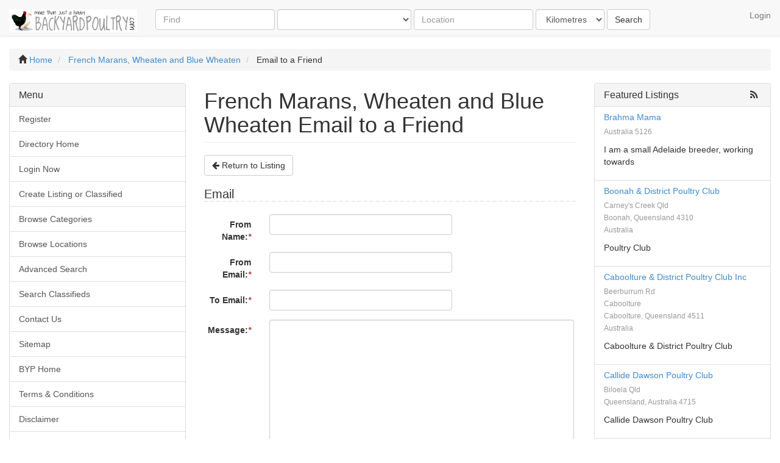

--- FILE ---
content_type: text/html; charset=UTF-8
request_url: http://www.backyardpoultry.com/directory/french-marans-wheaten-and-blue-wheaten-207/send-message-friend.html
body_size: 39613
content:
<!DOCTYPE html>
<html dir="ltr" xmlns="http://www.w3.org/1999/xhtml" xml:lang="en" lang="en">
<head>
    <meta http-equiv="Content-Type" content="text/html; charset=UTF-8" />
    <meta http-equiv="X-UA-Compatible" content="IE=edge">
    <meta name="description" content="French Marans, Wheaten and Blue Wheaten Email to a Friend" />
<meta name="keywords" content="French Marans, Wheaten and Blue Wheaten Email to a Friend" />    <title>French Marans, Wheaten and Blue Wheaten Email to a Friend</title>
    <meta name="viewport" content="width=device-width, initial-scale=1.0">
    <link rel="icon" href="http://www.backyardpoultry.com/directory/template/default/images/favicon.ico" type="image/x-icon" />
    <link rel="shortcut icon" href="http://www.backyardpoultry.com/directory/template/default/images/favicon.ico" type="image/x-icon" />
                <script type="text/javascript" src="http://www.backyardpoultry.com/directory/includes/jquery/jquery.js"></script>
<script type="text/javascript" src="http://www.backyardpoultry.com/directory/includes/jquery/jquery_custom.js"></script>
<script type="text/javascript" src="http://www.backyardpoultry.com/directory/includes/jquery/plugins/jquery.charcounter.js"></script>
<script type="text/javascript" src="http://www.backyardpoultry.com/directory/includes/jquery/qTip/jquery_qtip.js"></script>
<script type="text/javascript" src="http://www.backyardpoultry.com/directory/includes/javascript_global.js"></script>
<script type="text/javascript" src="http://www.backyardpoultry.com/directory/template/default/javascript.js"></script>

            <script type="text/javascript">
                //<![CDATA[
                $(document).ready(function(){$("#message").charCounter(2000,{container_template:"<span class=\"help-block\"><\/span>"});});
                //]]>
            </script>
<script type="text/javascript" src="http://www.backyardpoultry.com/directory/includes/jquery/plugins/jquery.cookies.js"></script>

    <script type="text/javascript">
    $(document).ready(function(){
        $.ajaxSetup({
            url:"http://www.backyardpoultry.com/directory/ajax.php",
            type:"POST",
            data:{
                pmd_from:"dc63e88fd85058a5b3b22104aaebb7bc"
            }
        });
    });
    </script>
<script type="text/javascript">
//<![CDATA[
$(window).load(function(){$.getScript("http://www.backyardpoultry.com/directory/cron.php?type=javascript");});
//]]>
</script>


    <script type="text/javascript">
    $(window).load(function(){
        if(navigator.geolocation) {
            navigator.geolocation.getCurrentPosition(function(position) {
                $.ajax({
                    data: ({
                        action: 'geolocation_cache',
                        ip: "18.218.155.186",
                        latitude: position.coords.latitude,
                        longitude: position.coords.longitude
                    }),
                    success: function() {}
                });
            });
        }
    });
    </script>

    <script type="text/javascript">
    $(document).ready(function(){
        if($.cookie !== undefined) {
            if($(window).width() <= 640) {
                $.cookie('pmd_mobile',1,{path: '/directory/',domain: 'www.backyardpoultry.com',secure: false});
                location.reload(true);
            } else {
                $.cookie('pmd_mobile',0,{path: '/directory/',domain: 'www.backyardpoultry.com',secure: false});
            }
        }
    });
    </script>
<script type="text/javascript">$(document).ready(function(){$("#adcopy-outer").css("display","inline-block");});var ACPuzzleOptions = {lang: 'en',theme: 'black'};</script>
    <script src="http://www.backyardpoultry.com/directory/template/default/bootstrap/js/bootstrap.js"></script>
    <link href="http://www.backyardpoultry.com/directory/template/default/bootstrap/css/bootstrap.css" rel="stylesheet" media="screen">
    <link href="http://www.backyardpoultry.com/directory/template/default/bootstrap/css/font-awesome.css" rel="stylesheet" media="screen">
    <link rel="stylesheet" type="text/css" href="http://www.backyardpoultry.com/directory/includes/jquery/jquery.css" />
<link rel="stylesheet" type="text/css" href="http://www.backyardpoultry.com/directory/template/default/css.css" />
<link rel="stylesheet" type="text/css" href="http://www.backyardpoultry.com/directory/includes/jquery/qTip/jquery_qtip.css" />
    <!--[if lt IE 9]>
      <script src="http://www.backyardpoultry.com/directory/template/default/bootstrap/js/html5shiv.js"></script>
      <script src="http://www.backyardpoultry.com/directory/template/default/bootstrap/js/respond.js"></script>
    <![endif]-->
</head>
<body class="nav-fixed">
<div id="header">
    <div class="navbar navbar-default navbar-fixed-top" role="navigation">
                        <div class="container-fluid">
            <div class="navbar-header">
                                <button type="button" class="navbar-toggle" data-toggle="collapse" data-target="#navbar-collapse-menu">
                    <span class="fa fa-search fa-fw"></span>
                </button>
                                <button type="button" class="navbar-toggle" data-toggle="offcanvas">
                    <span class="fa fa-bars fa-fw"></span>
                </button>
                <a class="navbar-brand" href="http://www.backyardpoultry.com/directory">
                                            <img class="logo" title="Backyard Poultry Breeders &amp; Resources Directory" src="http://www.backyardpoultry.com/directory/files/upload/small header 2.png" alt="Backyard Poultry Breeders &amp; Resources Directory">
                                    </a>
            </div>
            <div class="collapse navbar-collapse" id="navbar-collapse-menu">
                <form action="http://www.backyardpoultry.com/directory/search_results.php" method="get" class="navbar-form navbar-left" role="search">
    <div class="form-group">
        <input type="text" class="form-control " value="" id="keyword" name="keyword" placeholder="Find" />
    </div>
    <div class="form-group hidden-md hidden-sm">
        <select class="form-control " id="category" name="category">
            <option value=""></option>
        <option value="20">
        Chickens - Hardfeather    </option>
    <option value="21">
        Chickens - Softfeather    </option>
    <option value="22">
        Waterfowl    </option>
    <option value="23">
        Other Domestic Poultry    </option>
    <option value="24">
        Other Birds    </option>
    <option value="13">
        Equipment &amp; Supplies    </option>
    <option value="16">
        Poultry Clubs    </option>
    <option value="19">
        Poultry Events    </option>
    <option value="114">
        On the Land    </option>
    <option value="115">
        Poultry and animal services    </option>
</select>    </div>
    <div class="form-group hidden-sm">
        <input type="text" class="form-control " value="" id="location" name="location" placeholder="Location" />
    </div>
    <!--
    <div class="form-group">
        <select class="form-control " id="location_id" name="location_id">
            <option value=""></option>
        <option value="9">
        Australian Capital Territory    </option>
    <option value="3">
        New South Wales    </option>
    <option value="7">
        Northern Territory    </option>
    <option value="2">
        Queensland    </option>
    <option value="5">
        South Australia    </option>
    <option value="8">
        Tasmania    </option>
    <option value="4">
        Victoria    </option>
    <option value="6">
        Western Australia    </option>
    <option value="16">
        Australia    </option>
    <option value="10">
        New Zealand - North Island    </option>
    <option value="15">
        New Zealand - South Island    </option>
    <option value="11">
        United Kingdom    </option>
    <option value="12">
        United States    </option>
    <option value="13">
        Canada    </option>
    <option value="14">
        Other    </option>
</select>    </div>
    -->
            <div class="form-group hidden-sm">
        <select class="form-control " id="zip_miles" name="zip_miles">
    <option value="" selected="selected">
        Kilometres    </option>
    <option value="5">
        5    </option>
    <option value="10">
        10    </option>
    <option value="25">
        25    </option>
    <option value="50">
        50    </option>
    <option value="100">
        100    </option>
</select>        </div>
        <button type="submit" class="btn btn-default " id="submit_search" name="submit_search">Search</button></form>
                <ul class="nav navbar-nav navbar-right hidden-xs">
                                            <li><a href="http://www.backyardpoultry.com/directory/members/index.php">Login</a></li>
                                        </li>
                </ul>
            </div>
        </div>
    </div>
</div>
<div class="container-fluid">
            <ul class="breadcrumb hidden-xs">
    <li><i class="glyphicon glyphicon-home"></i> <a href="http://www.backyardpoultry.com/directory">Home</a></li>
                        <li>
                            <span itemscope itemtype="http://data-vocabulary.org/Breadcrumb"><a itemprop="url" href="http://www.backyardpoultry.com/directory/french-marans-wheaten-and-blue-wheaten-207.html"><span itemprop="title">French Marans, Wheaten and Blue Wheaten</span></a></span>
                        </li>
                    <li>
                            <span itemscope itemtype="http://data-vocabulary.org/Breadcrumb"><span itemprop="title">Email to a Friend</span></span>
                        </li>
            </ul>        <div class="row row-offcanvas row-offcanvas-left">
        <div class="col-xl-2 col-lg-3 col-md-3 col-sm-4 sidebar-offcanvas" id="sidebar">
            <div class="panel panel-default">
    <div class="panel-heading">
        <h3 class="panel-title">Menu</h3>
    </div>
        <div class="list-group">
            <a class="list-group-item" target="_self" href="http://www.backyardpoultry.com/directory/members/user_account_add.php">Register</a>
    <a class="list-group-item" href="http://www.backyardpoultry.com/directory/index.php">Directory Home</a>
    <a class="list-group-item" href="http://www.backyardpoultry.com/directory/members/">Login Now</a>
    <a class="list-group-item" target="_blank" href="http://www.backyardpoultry.com/directory/members/user_orders_add.php" rel="nofollow">Create Listing or Classified</a>
    <a class="list-group-item" href="http://www.backyardpoultry.com/directory/browse_categories.php">Browse Categories</a>
    <a class="list-group-item" href="http://www.backyardpoultry.com/directory/browse_locations.php">Browse Locations</a>
    <a class="list-group-item" href="http://www.backyardpoultry.com/directory/search.php">Advanced Search</a>
    <a class="list-group-item" target="_self" href="http://www.backyardpoultry.com/directory/search_classifieds.php" rel="nofollow">Search Classifieds</a>
    <a class="list-group-item" href="http://www.backyardpoultry.com/contact-us/">Contact Us</a>
    <a class="list-group-item" href="http://www.backyardpoultry.com/directory/sitemap.php">Sitemap</a>
    <a class="list-group-item" target="_blank" href="http://www.backyardpoultry.com">BYP Home</a>
    <a class="list-group-item" target="_self" href="http://www.backyardpoultry.com/directory/page.php?id=2" rel="nofollow">Terms &amp; Conditions</a>
    <a class="list-group-item" target="_self" href="http://www.backyardpoultry.com//directory/page.php?id=3" rel="nofollow">Disclaimer</a>
    <a class="list-group-item" target="_self" href="http://www.backyardpoultry.com/directory/faq.php" rel="nofollow">FAQ</a>
    <a class="list-group-item" target="_blank" href="http://www.backyardpoultry.com/directory/pages/adding-new-chickens-to-my-flock.html">Chook Facts - Adding Chickens to the Flock</a>
    <a class="list-group-item" target="_parent" href="http://www.backyardpoultry.com/directory/cp" rel="nofollow">Site Admin</a>
    </div>
</div>            <div class="hidden-xs">
                <div class="panel panel-default">
    <div class="panel-heading">
        <h3 class="panel-title">Login</h3>
    </div>
    <div class="panel-body">
        <form class="form" action="http://www.backyardpoultry.com/directory/members/index.php?from=aHR0cDovL3d3dy5iYWNreWFyZHBvdWx0cnkuY29tL2RpcmVjdG9yeS9mcmVuY2gtbWFyYW5zLXdoZWF0ZW4tYW5kLWJsdWUtd2hlYXRlbi0yMDcvc2VuZC1tZXNzYWdlLWZyaWVuZC5odG1s" id="block_login" name="block_login" method="post">        <div class="form-group">
            <input type="text" class="form-control " value="" id="user_login" name="user_login" placeholder="Username" />
        </div>
        <div class="form-group">
            <input class="form-control " type="password" value="" autocomplete="off" autocomplete="off" id="user_pass" name="user_pass" placeholder="Password">
        </div>
            <div class="checkbox">
        <label>
    <input type="checkbox" id="remember" name="remember" value="1" />  Remember Me</label>    </div>
            <button type="submit" class="btn btn-default " id="submit_login" name="submit_login">Login</button>        
        <script type="text/javascript">
        $(window).unload(function() {
            $("#block_login").attr("submitted","false");
        });
        $(document).ready(function() {
            $("#block_login").submit(function(event) {
                if($("#block_login").attr("submitted") == "true") {
                    event.preventDefault();
                    return false;
                } else {
                    $("#block_login").attr("submitted","true");
                }
            });
        });
        </script>
        <input type="hidden" name="pmd_from" value="dc63e88fd85058a5b3b22104aaebb7bc" />
        <input type="hidden" name="bot_check" value="" />
        </form>        <p><small><a href="http://www.backyardpoultry.com/directory/members/user_password_remind.php">Forgot Password?</a></small></p>
    </div>
</div>
                <div class="panel panel-default">
    <div class="panel-heading">
        <h3 class="panel-title">Categories</h3>
    </div>
            <ul class="list-group">
                            <a class="list-group-item" rel="noindex,nofollow" href="http://www.backyardpoultry.com/directory/category/chickens---hardfeather-/location/queensland/" title="Chickens - Hardfeather">Chickens - Hardfeather</a>
                            <a class="list-group-item" rel="noindex,nofollow" href="http://www.backyardpoultry.com/directory/category/chickens-softfeather/location/queensland/" title="Chickens - Softfeather">Chickens - Softfeather</a>
                            <a class="list-group-item" rel="noindex,nofollow" href="http://www.backyardpoultry.com/directory/category/waterfowl/location/queensland/" title="Waterfowl">Waterfowl</a>
                            <a class="list-group-item" rel="noindex,nofollow" href="http://www.backyardpoultry.com/directory/category/other-domestic-poultry/location/queensland/" title="Other Domestic Poultry">Other Domestic Poultry</a>
                            <a class="list-group-item" rel="noindex,nofollow" href="http://www.backyardpoultry.com/directory/category/other-birds/location/queensland/" title="Other Birds">Other Birds</a>
                            <a class="list-group-item" rel="noindex,nofollow" href="http://www.backyardpoultry.com/directory/category/equipment-supplies/location/queensland/" title="Equipment &amp; Supplies">Equipment &amp; Supplies</a>
                            <a class="list-group-item" rel="noindex,nofollow" href="http://www.backyardpoultry.com/directory/category/poultry-clubs/location/queensland/" title="Poultry Clubs">Poultry Clubs</a>
                            <a class="list-group-item" rel="noindex,nofollow" href="http://www.backyardpoultry.com/directory/category/poultry-events/location/queensland/" title="Poultry Events">Poultry Events</a>
                            <a class="list-group-item" rel="noindex,nofollow" href="http://www.backyardpoultry.com/directory/category/on-the-land/location/queensland/" title="On the Land">On the Land</a>
                            <a class="list-group-item" rel="noindex,nofollow" href="http://www.backyardpoultry.com/directory/category/poultry-and-animal-services/location/queensland/" title="Poultry and animal services">Poultry and animal services</a>
                    </ul>
    </div>                <p class="text-center"></p>
                <div class="panel panel-default">
    <div class="panel-heading">
        <h3 class="panel-title">Popular Categories<a class="pull-right" href="http://www.backyardpoultry.com/directory/xml.php?type=rss_popular_categories"><i class="fa fa-rss"></i></a></h3>
    </div>
    <ul class="list-group">
                    <li class="list-group-item"><a href="http://www.backyardpoultry.com/directory/category/chickens-softfeather/">Chickens - Softfeather</a> <small>(79341 Views)</small></li>
                    <li class="list-group-item"><a href="http://www.backyardpoultry.com/directory/category/chickens---hardfeather-/">Chickens - Hardfeather</a> <small>(30700 Views)</small></li>
                    <li class="list-group-item"><a href="http://www.backyardpoultry.com/directory/category/poultry-clubs/">Poultry Clubs</a> <small>(28928 Views)</small></li>
                    <li class="list-group-item"><a href="http://www.backyardpoultry.com/directory/category/poultry-events/">Poultry Events</a> <small>(21988 Views)</small></li>
                    <li class="list-group-item"><a href="http://www.backyardpoultry.com/directory/category/equipment-supplies/">Equipment &amp; Supplies</a> <small>(19578 Views)</small></li>
                    <li class="list-group-item"><a href="http://www.backyardpoultry.com/directory/category/waterfowl/">Waterfowl</a> <small>(18050 Views)</small></li>
                    <li class="list-group-item"><a href="http://www.backyardpoultry.com/directory/category/other-domestic-poultry/">Other Domestic Poultry</a> <small>(14209 Views)</small></li>
                    <li class="list-group-item"><a href="http://www.backyardpoultry.com/directory/category/other-birds/">Other Birds</a> <small>(9146 Views)</small></li>
                    <li class="list-group-item"><a href="http://www.backyardpoultry.com/directory/category/on-the-land/">On the Land</a> <small>(6948 Views)</small></li>
                    <li class="list-group-item"><a href="http://www.backyardpoultry.com/directory/category/poultry-and-animal-services/">Poultry and animal services</a> <small>(6554 Views)</small></li>
            </ul>
</div>
                <div class="panel panel-default">
    <div class="panel-heading">
        <h3 class="panel-title">Recent Listings<a class="pull-right" href="http://www.backyardpoultry.com/directory/xml.php?type=rss_recent_listings"><i class="fa fa-rss"></i></a></h3>
    </div>
        <ul class="list-group">
                    <li class="list-group-item">
                <h5 class="list-group-item-heading"><a href="http://www.backyardpoultry.com/directory/indonesia-poultry-farm-cages-855.html" title="Indonesia Poultry Farm Cages">Indonesia Poultry Farm Cages</a></h5>
                                    <p class="text-muted"><small>Zimbabwe 455000</small></p>
                                                    <p>Indonesia Poultry Farm Cages</p>
                                                    <p><small class="text-muted tiny">02-20-2024 07:23PM</small></p>
                            </li>
                    <li class="list-group-item">
                <h5 class="list-group-item-heading"><a href="http://www.backyardpoultry.com/directory/https--chickenscagescom-2024-02-20-8-types-automatic-poultry-house-equipment-for-egg-production-business--854.html" title="8 Types Automatic Poultry House Equipment for Egg Production Business">8 Types Automatic Poultry House Equipment for Egg Production Business</a></h5>
                                    <p class="text-muted"><small>Zimbabwe 455000</small></p>
                                                    <p>8 Types Automatic Poultry House Equipment</p>
                                                    <p><small class="text-muted tiny">02-20-2024 06:23PM</small></p>
                            </li>
                    <li class="list-group-item">
                <h5 class="list-group-item-heading"><a href="http://www.backyardpoultry.com/directory/a-type-layer-cages-for-sale-in-zambia-for-chicken-farmers-850.html" title="A Type Layer Cages for Sale in Zambia for Chicken Farmers">A Type Layer Cages for Sale in Zambia for Chicken Farmers</a></h5>
                                    <p class="text-muted"><small>Zimbabwe 455000</small></p>
                                                    <p>A Type Layer Cages for Sale in Zambia for Chicken</p>
                                                    <p><small class="text-muted tiny">12-05-2023 07:40PM</small></p>
                            </li>
                    <li class="list-group-item">
                <h5 class="list-group-item-heading"><a href="http://www.backyardpoultry.com/directory/https--chickenscagescom-2023-11-29-96-birds-a-type-poultry-battery-cage-for-layers-in-nigeria--849.html" title="96 Birds A Type Poultry Battery Cage For Layers In Nigeria">96 Birds A Type Poultry Battery Cage For Layers In Nigeria</a></h5>
                                    <p class="text-muted"><small>Zimbabwe 455000</small></p>
                                                    <p>96 Birds A Type Poultry Battery Cage For Layers</p>
                                                    <p><small class="text-muted tiny">11-29-2023 07:44PM</small></p>
                            </li>
                    <li class="list-group-item">
                <h5 class="list-group-item-heading"><a href="http://www.backyardpoultry.com/directory/20000-chickens-automatic-battery-cage-system-price-in-nigeria-848.html" title="20000 Chickens Automatic Battery Cage System Price in Nigeria">20000 Chickens Automatic Battery Cage System Price in Nigeria</a></h5>
                                    <p class="text-muted"><small>Zimbabwe 455000</small></p>
                                                    <p>20000 Chickens Automatic Battery Cage System Price</p>
                                                    <p><small class="text-muted tiny">11-24-2023 05:34PM</small></p>
                            </li>
            </ul>
</div>            </div>
        </div>
        <div class="col-xl-8 col-lg-6 col-md-9 col-sm-8 col-xs-12">
            <p class="text-center"></p>
            <h1 class="page-header">French Marans, Wheaten and Blue Wheaten Email to a Friend</h1>                        <a class="btn btn-default" href="http://www.backyardpoultry.com/directory/french-marans-wheaten-and-blue-wheaten-207.html"><span class="fa fa-arrow-left"></span> Return to Listing</a>
<h2>Email</h2>
<form class="form-horizontal" action="" id="form-696cab70dad14" name="form-696cab70dad14" method="post">        <div id="from_name-control-group" class="form-group">
        <label class="col-lg-2 control-label " for="from_name">From Name:<em class="text-danger">*</em></label>        <div id="from_name_controls" class="col-lg-10">
            <input type="text" class="form-control " value="" id="from_name" name="from_name" />
                                            </div>
    </div>
        <div id="from_email-control-group" class="form-group">
        <label class="col-lg-2 control-label " for="from_email">From Email:<em class="text-danger">*</em></label>        <div id="from_email_controls" class="col-lg-10">
            <input type="text" class="form-control " value="" id="from_email" name="from_email" />
                                            </div>
    </div>
        <div id="email-control-group" class="form-group">
        <label class="col-lg-2 control-label " for="email">To Email:<em class="text-danger">*</em></label>        <div id="email_controls" class="col-lg-10">
            <input type="text" class="form-control " value="" id="email" name="email" />
                                            </div>
    </div>
        <div id="message-control-group" class="form-group">
        <label class="col-lg-2 control-label " for="message">Message:<em class="text-danger">*</em></label>        <div id="message_controls" class="col-lg-10">
            <textarea class="form-control " cols="10" rows="10" id="message" name="message">
</textarea>
                                        <p class="help-block counter"><span id="message_counter" class="counter">2000</span></p>
                                </div>
    </div>
            <div id="security_code-control-group" class="form-group">
        <label class="col-lg-2 control-label " for="security_code">Security Code:<em class="text-danger">*</em></label>        <div id="security_code_controls" class="col-lg-10">
            <script type="text/javascript" src="http://api.solvemedia.com/papi/challenge.script?k=8JXhAPAE8-hr1zBOjffwfDO2jBDymaTD"></script>

	<noscript>
  		<iframe src="http://api.solvemedia.com/papi/challenge.noscript?k=8JXhAPAE8-hr1zBOjffwfDO2jBDymaTD" height="300" width="500" frameborder="0"></iframe><br/>
  		<textarea name="adcopy_challenge" rows="3" cols="40"></textarea>
  		<input type="hidden" name="adcopy_response" value="manual_challenge"/>
	</noscript>                                            </div>
    </div>
    <div class="form-group">
    <div class="col-lg-offset-2 col-lg-10">
                    <button type="submit" class="btn btn-default " id="submit" name="submit">Submit</button>            </div>
</div>
        <script type="text/javascript">
        $(window).unload(function() {
            $("#form-696cab70dad14").attr("submitted","false");
        });
        $(document).ready(function() {
            $("#form-696cab70dad14").submit(function(event) {
                if($("#form-696cab70dad14").attr("submitted") == "true") {
                    event.preventDefault();
                    return false;
                } else {
                    $("#form-696cab70dad14").attr("submitted","true");
                }
            });
        });
        </script>
        <input type="hidden" name="pmd_from" value="dc63e88fd85058a5b3b22104aaebb7bc" />
        <input type="hidden" name="bot_check" value="" />
        </form>        </div>
        <div class="col-xl-2 col-lg-3 col-md-9 col-sm-8 col-xs-12">
            <div class="panel panel-default">
    <div class="panel-heading">
        <h3 class="panel-title">Featured Listings<a class="pull-right" href="http://www.backyardpoultry.com/directory/xml.php?type=rss_featured_listings"><i class="fa fa-rss"></i></a></h3>
    </div>
        <ul class="list-group">
                    <li class="list-group-item">
                <h5 class="list-group-item-heading"><a href="http://www.backyardpoultry.com/directory/brahma-mama-625.html" title="Brahma Mama">Brahma Mama</a></h5>
                                    <p class="text-muted"><small>Australia 5126</small></p>
                                                    <p>I am a small Adelaide breeder, working towards  </p>
                                            </li>
                    <li class="list-group-item">
                <h5 class="list-group-item-heading"><a href="http://www.backyardpoultry.com/directory/boonah-and-district-poultry-club-9.html" title="Boonah &amp; District Poultry Club">Boonah &amp; District Poultry Club</a></h5>
                                    <p class="text-muted"><small>Carney&#039;s Creek Qld<br />
Boonah, Queensland 4310<br />
Australia</small></p>
                                                    <p>Poultry Club</p>
                                            </li>
                    <li class="list-group-item">
                <h5 class="list-group-item-heading"><a href="http://www.backyardpoultry.com/directory/caboolture-and-district-poultry-club-11.html" title="Caboolture &amp; District Poultry Club Inc">Caboolture &amp; District Poultry Club Inc</a></h5>
                                    <p class="text-muted"><small>Beerburrum Rd<br />
Caboolture<br />
Caboolture, Queensland 4511<br />
Australia</small></p>
                                                    <p>Caboolture &amp; District Poultry Club</p>
                                            </li>
                    <li class="list-group-item">
                <h5 class="list-group-item-heading"><a href="http://www.backyardpoultry.com/directory/callide-dawson-poultry-club-12.html" title="Callide Dawson Poultry Club">Callide Dawson Poultry Club</a></h5>
                                    <p class="text-muted"><small>Biloela Qld<br />
Queensland, Australia 4715</small></p>
                                                    <p>Callide Dawson Poultry Club</p>
                                            </li>
                    <li class="list-group-item">
                <h5 class="list-group-item-heading"><a href="http://www.backyardpoultry.com/directory/charters-towers-poultry-and-pigeon-club-inc-13.html" title="Charters Towers Poultry &amp; Pigeon Club Inc">Charters Towers Poultry &amp; Pigeon Club Inc</a></h5>
                                    <p class="text-muted"><small>Charters Towers QLD<br />
Charters Towers, Queensland 4820<br />
Australia</small></p>
                                                    <p>Charters Towers Poultry &amp; Pigeon Club Inc</p>
                                            </li>
            </ul>
</div>            <div class="hidden-xs">
                <div class="panel panel-default">
    <div class="panel-heading">
        <h3 class="panel-title">Recent Reviews<a class="pull-right" href="http://www.backyardpoultry.com/directory/xml.php?type=rss_listings_reviews_new"><i class="fa fa-rss"></i></a></h3>
    </div>
    <ul class="list-group">
            <li class="list-group-item">
            <span class="pull-right"><div class="stars">
    <span class="text-warning star fa fa-star"></span>
    <span class="text-warning star fa fa-star"></span>
    <span class="text-warning star fa fa-star"></span>
    <span class="text-warning star fa fa-star"></span>
    <span class="text-warning star fa fa-star"></span>
</div></span>
            <h5 class="list-group-item-heading"><a href="http://www.backyardpoultry.com/directory/bullsbrook-poultry-club-88.html">Bullsbrook Poultry Club</a></h5>
            <p class="list-group-item-text text-muted"><small>How much does it cost to build a poultry farm in Nigeria</small></p>
            <span class="tiny">10-25-2023</span>
        </li>
        </ul>
</div>
                <p class="text-center"></p>
                <div class="panel panel-default">
    <div class="panel-heading">
        <h3 class="panel-title">Popular Listings<a class="pull-right" href="http://www.backyardpoultry.com/directory/xml.php?type=rss_popular_listings"><i class="fa fa-rss"></i></a></h3>
    </div>
        <ul class="list-group">
                    <li class="list-group-item">
                <h5 class="list-group-item-heading"><a href="http://www.backyardpoultry.com/directory/indian-runner-ducklings-ducks-and-fertile-eggs-535.html" title="Indian Runner Ducklings, Ducks &amp; Fertile Eggs">Indian Runner Ducklings, Ducks &amp; Fertile Eggs</a></h5>
                                    <p class="text-muted"><small>PO Box 3051<br />
Australia 2158</small></p>
                                                                    <p><small class="text-muted tiny">(2859 views since 11-21-2018 09:32AM)</small></p>
                            </li>
                    <li class="list-group-item">
                <h5 class="list-group-item-heading"><a href="http://www.backyardpoultry.com/directory/dandenong-poultry-auction-358.html" title="Dandenong Poultry Auction">Dandenong Poultry Auction</a></h5>
                                    <p class="text-muted"><small>21 mills rd dandenong<br />
dandenong, Victoria<br />
Australia</small></p>
                                                    <p>weekly poultry auction</p>
                                                    <p><small class="text-muted tiny">(11258 views since 06-12-2014 09:08PM)</small></p>
                            </li>
                    <li class="list-group-item">
                <h5 class="list-group-item-heading"><a href="http://www.backyardpoultry.com/directory/gympie-poultry-club-22.html" title="Gympie Poultry Club">Gympie Poultry Club</a></h5>
                                    <p class="text-muted"><small>Gympie Qld<br />
Gympie, Queensland 4570<br />
Australia</small></p>
                                                    <p>Gympie Poultry Club</p>
                                                    <p><small class="text-muted tiny">(4647 views since 04-12-2013 10:01PM)</small></p>
                            </li>
                    <li class="list-group-item">
                <h5 class="list-group-item-heading"><a href="http://www.backyardpoultry.com/directory/footscray-poultry-club-185.html" title="Footscray (at Bacchus Marsh) Poultry Club">Footscray (at Bacchus Marsh) Poultry Club</a></h5>
                                    <p class="text-muted"><small>Bacchus Marsh, Victoria 3340<br />
Australia</small></p>
                                                    <p>Meets second Sunday of each month @ 2.00pm B/Marsh</p>
                                                    <p><small class="text-muted tiny">(2079 views since 04-25-2013 10:02AM)</small></p>
                            </li>
                    <li class="list-group-item">
                <h5 class="list-group-item-heading"><a href="http://www.backyardpoultry.com/directory/https--chickenscagescom-2024-02-20-8-types-automatic-poultry-house-equipment-for-egg-production-business--854.html" title="8 Types Automatic Poultry House Equipment for Egg Production Business">8 Types Automatic Poultry House Equipment for Egg Production Business</a></h5>
                                    <p class="text-muted"><small>Zimbabwe 455000</small></p>
                                                    <p>8 Types Automatic Poultry House Equipment</p>
                                                    <p><small class="text-muted tiny">(258 views since 02-20-2024 06:23PM)</small></p>
                            </li>
            </ul>
</div>                <div class="panel panel-default">
    <div class="panel-heading">
        <h3 class="panel-title">Featured Classifieds</h3>
    </div>
            <ul class="list-group">
                    <li class="list-group-item">
                                    <p><a href="http://www.backyardpoultry.com/directory/classified/puff-dispensary-offers-over-40-strains-of-marijuana-3.html"><img src="http://www.backyardpoultry.com/directory/files/classifieds/thumbnails/3-5.jpg" border="0"  alt="Puff Dispensary offers over 40 strains of marijuana" /></a></p>
                                <h5 class="list-group-item-heading"><a href="http://www.backyardpoultry.com/directory/classified/puff-dispensary-offers-over-40-strains-of-marijuana-3.html">Puff Dispensary offers over 40 strains of marijuana</a></h5>
                <p class="list-group-item-text">If you are looking for a Toronto cannabis </p>
            </li>
                    <li class="list-group-item">
                                <h5 class="list-group-item-heading"><a href="http://www.backyardpoultry.com/directory/classified/buff-sussex-2.html">Buff Sussex</a></h5>
                <p class="list-group-item-text">Fertile eggs available now. Good fertility rate. </p>
            </li>
                </ul>
    </div>                <div class="panel panel-default">
    <div class="panel-heading">
        <h3 class="panel-title">Blog Categories</h3>
    </div>
    <ul class="list-group">
                    <li class="list-group-item"><a href="http://www.backyardpoultry.com/directory/blog/category/chook-fact-pages-2.html" title="Chook Fact Pages">Chook Fact Pages</a><span class="badge">1</span></li>
                    <li class="list-group-item"><a href="http://www.backyardpoultry.com/directory/blog/category/directory-3.html" title="Directory">Directory</a><span class="badge">1</span></li>
                    <li class="list-group-item"><a href="http://www.backyardpoultry.com/directory/blog/category/poultry-news-1.html" title="Poultry News">Poultry News</a><span class="badge">3</span></li>
            </ul>
</div>
                <div class="panel panel-default">
    <div class="panel-heading">
        <h3 class="panel-title">Recent Blog Posts<a class="pull-right" href="http://www.backyardpoultry.com/directory/xml.php?type=rss_blog"><i class="fa fa-rss"></i></a></h3>
    </div>
            <ul class="list-group">
                    <li class="list-group-item">
                <h5 class="list-group-item-heading">
                    <a href="http://www.backyardpoultry.com/directory/blog/registration-6.html">Registration</a>
                </h5>
                <p class="list-group-item-text">To list on the directory, you firstly need to register at the forum.  Then come back and login using your new account to create your listing here.</p>
            </li>
                    <li class="list-group-item">
                <h5 class="list-group-item-heading">
                    <a href="http://www.backyardpoultry.com/directory/blog/chook-fact-pages-5.html">Chook Fact Pages</a>
                </h5>
                <p class="list-group-item-text">Christine of Suburban Chooks has contributed the content for the first of our Chook Fact Pages.  Her topic this week is Adding New Chickens to the </p>
            </li>
                    <li class="list-group-item">
                <h5 class="list-group-item-heading">
                    <a href="http://www.backyardpoultry.com/directory/blog/how-to-get-listed-3.html">How to get listed?</a>
                </h5>
                <p class="list-group-item-text">1.  Create and account and profile 
2.  Create a listing - this is what displays and comes up on searches
3.  Consider creating a classified listing</p>
            </li>
                </ul>
    </div>            </div>
        </div>
    </div>
</div>
<div id="footer">
    <div class="container-fluid text-center">
                    <p><a rel="nofollow" href="http://www.phpmydirectory.com/">Powered by phpMyDirectory</a> (v. 1.5.0)</p>
                <p><form action="#" method="post" class="form-inline" role="form">
                <div class="form-group">
            <label>Template:</label>
            <select class="form-control" name="template" onchange="this.form.submit();">
                            <option value="business">business</option>
                            <option value="default" selected="selected">default</option>
                            <option value="mobile">mobile</option>
                        </select>
        </div>
    </form>
</p>
    </div>
</div>
<noscript>
    <img src="http://www.backyardpoultry.com/directory/cron.php?type=image" alt="" border="0" />
</noscript>
</body>
</html>

--- FILE ---
content_type: text/css
request_url: http://www.backyardpoultry.com/directory/template/default/css.css
body_size: 8857
content:
body {
    padding-top: 20px;
}

body.nav-fixed {
    padding-top: 80px;
}

body.maintenance-body {
    padding-top: 100px;
}

body.logged-in-line-body {
    padding-top: 110px;
}

body.maintenance-body.logged-in-line-body {
    padding-top: 140px;
}

/* Headers */
h1 {
    border-bottom: 2px solid #EBEBEB;
    margin: 0px 0 10px 0;
}
h1.page-header {
    padding-bottom: 9px;
    margin: 0 0 20px 0;
    border-bottom: 1px solid #eee;
}
h1 + form {
    margin-top: 30px;
}
h2 {
    border-bottom: 2px dashed #EBEBEB;
    margin-bottom: 20px;
    font-size: 140%;
}
h3 {
   border-bottom: 1px solid #EBEBEB;
   margin-bottom: 20px;
}
h3.panel-title {
    border-bottom: 0px;
}

/* Font Adjustments */
.tiny {
    font-size: 70%;
}
blockquote p {
    font-size: 14px;
}

/* Maps */
#map {
    max-width: 100%;
    height: 300px;
    display: block;
}
#map_full {
    height: 600px;
    display: block;
    max-width: 100%;
}
#map_search {
    height: 300px;
    display: block;
    max-width: 100%;
    margin-bottom: 20px;
    margin-top: 20px;
    clear: both;
}
.map_search_popup {
    width:300px;
    height:150px;
    line-height:1.35;
    overflow-x:hidden;
    white-space:nowrap;
}

/* Ratings stars */
.stars {
    cursor: pointer;
    line-height: 14px;
}
.stars-lg {
    cursor: pointer;
    font-size: 1.5em;
}
.stars .star {
    display: inline-block;
    font-family: FontAwesome;
    font-style: normal;
    font-weight: normal;
    font-size: 1em;
}
.stars .star.deactive:before {
    content: "\f006";
    color: #e3cf7a;
}
.stars .star.hover:before {
    content: "\f005";
    color: #a94442;
}
.stars .star.active:before {
    content: "\f005";
    color: #e3cf7a;
}
.listing_reviews_average .star {
    font-size: 2em;
}
.progress-rating {
    margin-bottom: 5px;
}

/* File upload overlay */
.file-cover {
    display: inline;
    margin-right: 20px;
    display: none;
}
.file-button {
    position: relative;
    overflow: hidden;
}
.file-button input {
    position: absolute;
    top: 0;
    right: 0;
    margin: 0;
    filter: alpha(opacity=0);
    opacity: 0;
    font-size: 23px;
    direction: ltr;
    cursor: pointer;
    transform: translate(-300px,0) scale(4);
}
.file-button-clear {
    position: relative;
    overflow: hidden;
    display: none;
}

/* Password Strength */
div.password_strength_container {
    height: 12px;
    margin-top: 5px;
    font-size: 90%;
    display: none;
}

div.password_strength {
    background-image:url('./images/password_strength.jpg');
    width: 100px;
    display: inline-block;
}

/* Logged in as user message */
div#logged-in-line {
    background-color: #d9edf7;
    border-bottom: 1px solid #bce8f1;
    overflow: hidden;
    padding: 5px 5px 5px 10px;
    height: 30px;
    text-align: center;
    font-weight: bold;
    color: #3a87ad;
}

div#logged-in-line a {
    text-decoration: underline;
}

/* Maintenance Message */
div#maintenance-line {
    background-color: #ffeaea;
    padding: 5px 5px 5px 10px;
    height: 30px;
    overflow: hidden;
}

/* Table Adjustments */
.table {
    margin-bottom: 10px;
}
.table caption {
    padding: 0 5px;
    margin-bottom: 5px;
}

/* Form and form field adjustments */
fieldset legend {
    font-size: 16px;
    font-weight: bold;
}
div.form-control {
    height: auto;
}
.form-control {
    max-width: 300px;
}
textarea.form-control {
    max-width: 500px;
}
.form-control.tree{
    max-height: 400px;
    max-width: 500px;
    width: auto;
    overflow-y: scroll;
}
.form-inline .form-control {
    display: inline-block;
}

/* Font awesome adjustments */
/* Force font awesome icons to display properly on XS icons */
.btn-xs > .fa {
    font-size: 14px;
    top: 1px;
    position: relative;
}
.panel-heading .fa {
    margin-right: 5px;
}
.fa-pinterest, .fa-pinterest-square{
    color: #910101;
}
.fa-facebook, .fa-facebook-square{
    color: #3b5998;
}
.fa-twitter, .fa-twitter-square{
    color: #00a0d1;
}
.fa-youtube, .fa-youtube-square{
    color: #c4302b;
}
.fa-linkedin, .fa-linkedin-square{
    color: #4875B4;
}
.fa-google-plus, .fa-google-plus-square{
    color: #C63D2D;
}
.fa-foursquare, .fa-foursquare-square{
    color: #8FD400;
}

/** Navbar form adjustments **/
.navbar-form {
    margin-top: 15px;
}
.navbar-form .form-control {
    width: 100%;
}
.navbar {
    min-height: 60px;
}
.navbar-collapse {
    max-height: none;
}

/* Utility classes */
.clear-right {
    clear: right;
}
.clear-left {
    clear: left;
}
.no-margin {
    margin: 0;
}

/* Panel Adjustments */
.panel-heading .btn-xs {
    margin-top: -2px;
    margin-left: 5px;
}

/* Button adjustments */
.btn-row .btn {
    margin-bottom: 10px;
    margin-right: 10px;
}
.btn-sm > .badge {
    font-size: 11px;
    margin-left: 5px;
}

/* List group adjustments */
.list-group-item + h5 {
    margin-top: 0;
}
.list-group-item h2 {
    margin: 0;
    border: 0;
}

/* Hours adjustments */
.hours_container .well {
    margin-bottom: 5px;
}

/* Addthis adjustments */
.addthis_default_style {
    padding: 5px 0 5px 0;
}

.row-spaced {
    margin-bottom: 15px;
}

.col-spaced {
    margin-bottom: 15px;
}

/* Thumbnail adjustments */
.pull-left.img-thumbnail {
    margin: 0 10px 10px 0;
}

.banner.img-responsive {
    margin: 0 auto;
}

/* Menu Adjustments */
.sub_menu {
    padding-left: 30px;
    margin-top: 1px;
}

/* Results adjustments */
#search_results_sort {
    width: auto;
}
.listing_results_result h4 {
    margin-top: 0;
}
.listing_results_result .stars {
    margin-bottom: 5px;
}
.listing_results_address {
    display: inline-block;
}
.listing_results_map_marker {
    float: left;
    display: inline-block;
    vertical-align: top;
    width: 20px;
    height: 32px;
    margin: 0;
    padding: 0;
    background-image: url('./images/icon_google_map_markers.png');
    background-repeat: no-repeat;
    background-position: left top;
    background-color: transparent;
    zoom: 1;
    *display: inline;
    margin: 0 5px 0 0;
}
.listing_results_map_marker1 { background-position: 0 0; }
.listing_results_map_marker2 { background-position: -20px 0; }
.listing_results_map_marker3 { background-position: -40px 0; }
.listing_results_map_marker4 { background-position: -60px 0; }
.listing_results_map_marker5 { background-position: -80px 0; }
.listing_results_map_marker6 { background-position: -100px 0; }
.listing_results_map_marker7 { background-position: -120px 0; }
.listing_results_map_marker8 { background-position: -140px 0; }
.listing_results_map_marker9 { background-position: -160px 0; }
.listing_results_map_marker10 { background-position: -180px 0; }
.listing_results_map_marker11 { background-position: -200px 0; }
.listing_results_map_marker12 { background-position: -220px 0; }
.listing_results_map_marker13 { background-position: -240px 0; }
.listing_results_map_marker14 { background-position: -260px 0; }
.listing_results_map_marker15 { background-position: -280px 0; }
.listing_results_map_marker16 { background-position: -300px 0; }
.listing_results_map_marker17 { background-position: -320px 0; }
.listing_results_map_marker18 { background-position: -340px 0; }
.listing_results_map_marker19 { background-position: -360px 0; }
.listing_results_map_marker20 { background-position: -380px 0; }

/* Listings */
#send_to_phone_container {
    position: relative;
    background: #FFF;
    padding: 20px;
    width: auto;
    max-width: 500px;
    margin: 20px auto;
}
#call_container {
    position: relative;
    background: #FFF;
    padding: 20px;
    width: auto;
    max-width: 500px;
    margin: 20px auto;
}

/* Add This Responsiveness */
#addthis{
    max-width:100% !important
}
#addthis > .addthis_button_google_plusone {
    width: 65px;
}
#addthis > .addthis_button_tweet {
    width: 85px;
}
#addthis > a {
    margin: 0 15px 5px 0;
    padding: 0px;
}

/* Screen specific adjustments */
@media screen and (max-width: 767px) {
    .navbar-brand {
        padding-right: 0;
        padding-left: 5px;
    }
    .navbar-toggle {
        margin-right: 10px;
    }
    .collapse .form-control {
        margin-bottom: 5px;
    }
    .row-offcanvas {
        position: relative;
        -webkit-transition: all .25s ease-out;
           -moz-transition: all .25s ease-out;
                transition: all .25s ease-out;
    }
    .row-offcanvas-right {
        right: 0;
    }
    .row-offcanvas-left {
        left: 0;
    }
    .row-offcanvas-right
    .sidebar-offcanvas {
        right: -75%; /* 6 columns */
    }
    .row-offcanvas-left
    .sidebar-offcanvas {
        left: -75%; /* 6 columns */
    }
    .row-offcanvas-right.active {
        right: 75%; /* 6 columns */
    }
    .row-offcanvas-left.active {
        left: 75%; /* 6 columns */
    }
    .sidebar-offcanvas {
        position: absolute;
        top: 0;
        width: 75%; /* 6 columns */
        margin-left: 15px;
    }
}

--- FILE ---
content_type: application/javascript
request_url: http://www.backyardpoultry.com/directory/includes/jquery/plugins/jquery.charcounter.js
body_size: 3006
content:
(function($) {
    $.fn.charCounter = function (max, settings) {
        max = max || 100;
        settings = $.extend({
            container: "counter",
            classname: "counter",
            container_template: "<span></span>",
            format: "%1 / "+max,
            pulse: true,
            delay: 100
        }, settings);
        var p, timeout;

        function count(el, container) {
            el = $(el);
            if (el.val().length > max) {
                el.val(el.val().substring(0, max));
                if (settings.pulse && !p) {
                    pulse(container, true);
                };
            };
            if (settings.delay > 0) {
                if (timeout) {
                    window.clearTimeout(timeout);
                }
                timeout = window.setTimeout(function () {
                    container.html(settings.format.replace(/%1/, (el.val().length)));
                }, settings.delay);
            } else {
                container.html(settings.format.replace(/%1/, (el.val().length)));
            }
        };

        function pulse(el, again) {
            if (p) {
                window.clearTimeout(p);
                p = null;
            };
            el.animate({ opacity: 0.1 }, 100, function () {
                $(this).animate({ opacity: 1.0 }, 100);
            });
            if (again) {
                p = window.setTimeout(function () { pulse(el) }, 200);
            };
        };

        return this.each(function () {
            var container;
            if($(this).next("#" + settings.classname).length) {
                container = $(this+" + ."+settings.container);
            } else if($(this).next("." + settings.classname).length) {
                container = $(this).next("." + settings.classname);
            } else {
                container = $(settings.container_template)
                                .insertAfter(this)
                                .addClass(settings.classname);
            }
            $(this)
                .unbind(".charCounter")
                .bind("keydown.charCounter", function () { count(this, container); })
                .bind("keypress.charCounter", function () { count(this, container); })
                .bind("keyup.charCounter", function () { count(this, container); })
                .bind("focus.charCounter", function () { count(this, container); })
                .bind("mouseover.charCounter", function () { count(this, container); })
                .bind("mouseout.charCounter", function () { count(this, container); })
                .bind("paste.charCounter", function () {
                    var me = this;
                    setTimeout(function () { count(me, container); }, 10);
                });
            if (this.addEventListener) {
                this.addEventListener('input', function () { count(this, container); }, false);
            };
            count(this, container);
        });
    };

})(jQuery);